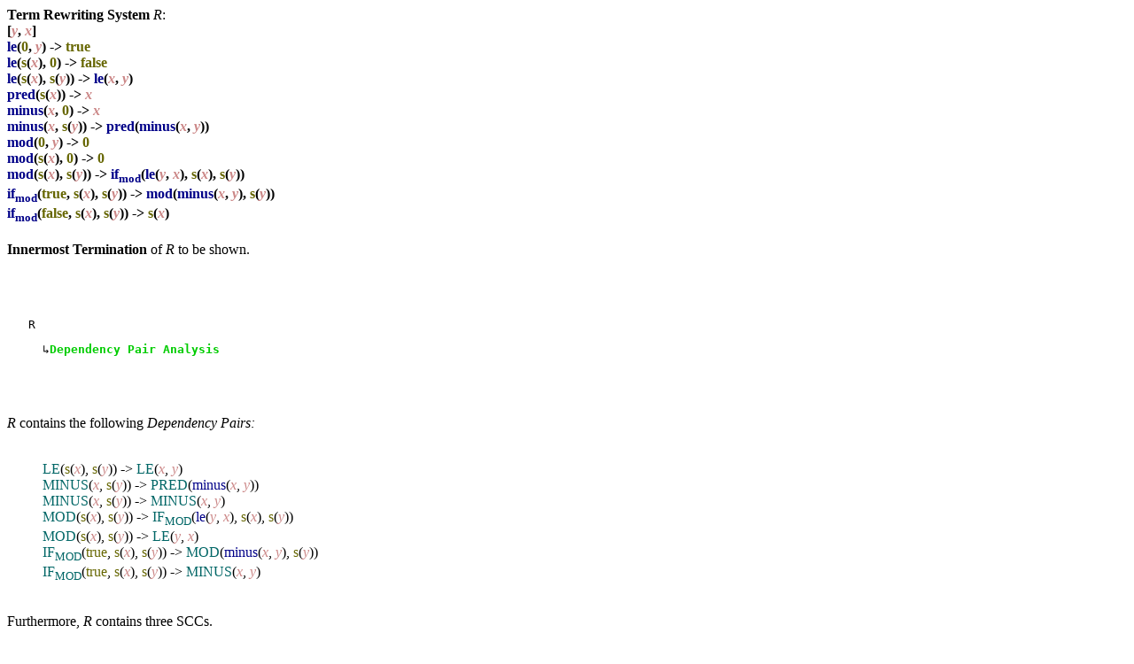

--- FILE ---
content_type: text/html; charset=UTF-8
request_url: https://aprove.informatik.rwth-aachen.de/eval/JAR06/JAR_INN/TRS/AG01/%233.5a.trs.Thm26:POLO_7172_DP:ONEnTWO.html.lzma
body_size: 1678
content:
<HTML><HEAD><TITLE>Termination Proof using AProVE</TITLE></HEAD><BODY><B>Term Rewriting System</B> <I>R</I>:
<BR><B>[<FONT COLOR=#CC8888><I>y</I></FONT>, <FONT COLOR=#CC8888><I>x</I></FONT>]<BR>
<FONT COLOR=#000088>le</FONT>(<FONT COLOR=#666600>0</FONT>, <FONT COLOR=#CC8888><I>y</I></FONT>) -&gt; <FONT COLOR=#666600>true</FONT><BR>
<FONT COLOR=#000088>le</FONT>(<FONT COLOR=#666600>s</FONT>(<FONT COLOR=#CC8888><I>x</I></FONT>), <FONT COLOR=#666600>0</FONT>) -&gt; <FONT COLOR=#666600>false</FONT><BR>
<FONT COLOR=#000088>le</FONT>(<FONT COLOR=#666600>s</FONT>(<FONT COLOR=#CC8888><I>x</I></FONT>), <FONT COLOR=#666600>s</FONT>(<FONT COLOR=#CC8888><I>y</I></FONT>)) -&gt; <FONT COLOR=#000088>le</FONT>(<FONT COLOR=#CC8888><I>x</I></FONT>, <FONT COLOR=#CC8888><I>y</I></FONT>)<BR>
<FONT COLOR=#000088>pred</FONT>(<FONT COLOR=#666600>s</FONT>(<FONT COLOR=#CC8888><I>x</I></FONT>)) -&gt; <FONT COLOR=#CC8888><I>x</I></FONT><BR>
<FONT COLOR=#000088>minus</FONT>(<FONT COLOR=#CC8888><I>x</I></FONT>, <FONT COLOR=#666600>0</FONT>) -&gt; <FONT COLOR=#CC8888><I>x</I></FONT><BR>
<FONT COLOR=#000088>minus</FONT>(<FONT COLOR=#CC8888><I>x</I></FONT>, <FONT COLOR=#666600>s</FONT>(<FONT COLOR=#CC8888><I>y</I></FONT>)) -&gt; <FONT COLOR=#000088>pred</FONT>(<FONT COLOR=#000088>minus</FONT>(<FONT COLOR=#CC8888><I>x</I></FONT>, <FONT COLOR=#CC8888><I>y</I></FONT>))<BR>
<FONT COLOR=#000088>mod</FONT>(<FONT COLOR=#666600>0</FONT>, <FONT COLOR=#CC8888><I>y</I></FONT>) -&gt; <FONT COLOR=#666600>0</FONT><BR>
<FONT COLOR=#000088>mod</FONT>(<FONT COLOR=#666600>s</FONT>(<FONT COLOR=#CC8888><I>x</I></FONT>), <FONT COLOR=#666600>0</FONT>) -&gt; <FONT COLOR=#666600>0</FONT><BR>
<FONT COLOR=#000088>mod</FONT>(<FONT COLOR=#666600>s</FONT>(<FONT COLOR=#CC8888><I>x</I></FONT>), <FONT COLOR=#666600>s</FONT>(<FONT COLOR=#CC8888><I>y</I></FONT>)) -&gt; <FONT COLOR=#000088>if<SUB><FONT SIZE="-1">mod</FONT></SUB></FONT>(<FONT COLOR=#000088>le</FONT>(<FONT COLOR=#CC8888><I>y</I></FONT>, <FONT COLOR=#CC8888><I>x</I></FONT>), <FONT COLOR=#666600>s</FONT>(<FONT COLOR=#CC8888><I>x</I></FONT>), <FONT COLOR=#666600>s</FONT>(<FONT COLOR=#CC8888><I>y</I></FONT>))<BR>
<FONT COLOR=#000088>if<SUB><FONT SIZE="-1">mod</FONT></SUB></FONT>(<FONT COLOR=#666600>true</FONT>, <FONT COLOR=#666600>s</FONT>(<FONT COLOR=#CC8888><I>x</I></FONT>), <FONT COLOR=#666600>s</FONT>(<FONT COLOR=#CC8888><I>y</I></FONT>)) -&gt; <FONT COLOR=#000088>mod</FONT>(<FONT COLOR=#000088>minus</FONT>(<FONT COLOR=#CC8888><I>x</I></FONT>, <FONT COLOR=#CC8888><I>y</I></FONT>), <FONT COLOR=#666600>s</FONT>(<FONT COLOR=#CC8888><I>y</I></FONT>))<BR>
<FONT COLOR=#000088>if<SUB><FONT SIZE="-1">mod</FONT></SUB></FONT>(<FONT COLOR=#666600>false</FONT>, <FONT COLOR=#666600>s</FONT>(<FONT COLOR=#CC8888><I>x</I></FONT>), <FONT COLOR=#666600>s</FONT>(<FONT COLOR=#CC8888><I>y</I></FONT>)) -&gt; <FONT COLOR=#666600>s</FONT>(<FONT COLOR=#CC8888><I>x</I></FONT>)<BR>
</B><BR><B>Innermost Termination</B> of <I>R</I> to be shown.
<BR><P><BR><BR><pre>   R</pre><pre>     &#8627<FONT COLOR=#00cc00><B><A NAME="/tmp/tmpbtVsGC/#3.5a.trs.R0DPs1"></A>Dependency Pair Analysis</B></font></pre><BR><BR><BR><I>R</I> contains the following <I>Dependency Pairs: 
</I><BR><BLOCKQUOTE><BR><FONT COLOR=#006666>LE</FONT>(<FONT COLOR=#666600>s</FONT>(<FONT COLOR=#CC8888><I>x</I></FONT>), <FONT COLOR=#666600>s</FONT>(<FONT COLOR=#CC8888><I>y</I></FONT>)) -&gt; <FONT COLOR=#006666>LE</FONT>(<FONT COLOR=#CC8888><I>x</I></FONT>, <FONT COLOR=#CC8888><I>y</I></FONT>)
<BR><FONT COLOR=#006666>MINUS</FONT>(<FONT COLOR=#CC8888><I>x</I></FONT>, <FONT COLOR=#666600>s</FONT>(<FONT COLOR=#CC8888><I>y</I></FONT>)) -&gt; <FONT COLOR=#006666>PRED</FONT>(<FONT COLOR=#000088>minus</FONT>(<FONT COLOR=#CC8888><I>x</I></FONT>, <FONT COLOR=#CC8888><I>y</I></FONT>))
<BR><FONT COLOR=#006666>MINUS</FONT>(<FONT COLOR=#CC8888><I>x</I></FONT>, <FONT COLOR=#666600>s</FONT>(<FONT COLOR=#CC8888><I>y</I></FONT>)) -&gt; <FONT COLOR=#006666>MINUS</FONT>(<FONT COLOR=#CC8888><I>x</I></FONT>, <FONT COLOR=#CC8888><I>y</I></FONT>)
<BR><FONT COLOR=#006666>MOD</FONT>(<FONT COLOR=#666600>s</FONT>(<FONT COLOR=#CC8888><I>x</I></FONT>), <FONT COLOR=#666600>s</FONT>(<FONT COLOR=#CC8888><I>y</I></FONT>)) -&gt; <FONT COLOR=#006666>IF<SUB><FONT SIZE="-1">MOD</FONT></SUB></FONT>(<FONT COLOR=#000088>le</FONT>(<FONT COLOR=#CC8888><I>y</I></FONT>, <FONT COLOR=#CC8888><I>x</I></FONT>), <FONT COLOR=#666600>s</FONT>(<FONT COLOR=#CC8888><I>x</I></FONT>), <FONT COLOR=#666600>s</FONT>(<FONT COLOR=#CC8888><I>y</I></FONT>))
<BR><FONT COLOR=#006666>MOD</FONT>(<FONT COLOR=#666600>s</FONT>(<FONT COLOR=#CC8888><I>x</I></FONT>), <FONT COLOR=#666600>s</FONT>(<FONT COLOR=#CC8888><I>y</I></FONT>)) -&gt; <FONT COLOR=#006666>LE</FONT>(<FONT COLOR=#CC8888><I>y</I></FONT>, <FONT COLOR=#CC8888><I>x</I></FONT>)
<BR><FONT COLOR=#006666>IF<SUB><FONT SIZE="-1">MOD</FONT></SUB></FONT>(<FONT COLOR=#666600>true</FONT>, <FONT COLOR=#666600>s</FONT>(<FONT COLOR=#CC8888><I>x</I></FONT>), <FONT COLOR=#666600>s</FONT>(<FONT COLOR=#CC8888><I>y</I></FONT>)) -&gt; <FONT COLOR=#006666>MOD</FONT>(<FONT COLOR=#000088>minus</FONT>(<FONT COLOR=#CC8888><I>x</I></FONT>, <FONT COLOR=#CC8888><I>y</I></FONT>), <FONT COLOR=#666600>s</FONT>(<FONT COLOR=#CC8888><I>y</I></FONT>))
<BR><FONT COLOR=#006666>IF<SUB><FONT SIZE="-1">MOD</FONT></SUB></FONT>(<FONT COLOR=#666600>true</FONT>, <FONT COLOR=#666600>s</FONT>(<FONT COLOR=#CC8888><I>x</I></FONT>), <FONT COLOR=#666600>s</FONT>(<FONT COLOR=#CC8888><I>y</I></FONT>)) -&gt; <FONT COLOR=#006666>MINUS</FONT>(<FONT COLOR=#CC8888><I>x</I></FONT>, <FONT COLOR=#CC8888><I>y</I></FONT>)</BLOCKQUOTE><BR>Furthermore, <I>R</I> contains three SCCs.
<BR><BR><BR><pre>   R</pre><pre>     &#8627<A HREF="#/tmp/tmpbtVsGC/#3.5a.trs.R0DPs1">DPs</A></pre><pre>       &#8594DP Problem 1</pre><pre>         &#8627<FONT COLOR=#00cc00><B><A NAME="/tmp/tmpbtVsGC/#3.5a.trs.R0DPs1DP Problem 1Polo0"></A>Polynomial Ordering</B></font></pre><pre>       &#8594DP Problem 2</pre><pre>         &#8627<A HREF="#/tmp/tmpbtVsGC/#3.5a.trs.R0DPs1DP Problem 2Polo0">Polo</A></pre><pre>       &#8594DP Problem 3</pre><pre>         &#8627<A HREF="#/tmp/tmpbtVsGC/#3.5a.trs.R0DPs1DP Problem 3Polo0">Polo</A></pre>
<BR><BR><B>Dependency Pair:</B><BR><p style="margin-left: 25pt"><B><FONT COLOR=#006666>LE</FONT>(<FONT COLOR=#666600>s</FONT>(<FONT COLOR=#CC8888><I>x</I></FONT>), <FONT COLOR=#666600>s</FONT>(<FONT COLOR=#CC8888><I>y</I></FONT>)) -&gt; <FONT COLOR=#006666>LE</FONT>(<FONT COLOR=#CC8888><I>x</I></FONT>, <FONT COLOR=#CC8888><I>y</I></FONT>)</B></p><BR><B>Rules:</B><BR><p style="margin-left: 25pt"><BLOCKQUOTE><BR><FONT COLOR=#000088>le</FONT>(<FONT COLOR=#666600>0</FONT>, <FONT COLOR=#CC8888><I>y</I></FONT>) -&gt; <FONT COLOR=#666600>true</FONT>
<BR><FONT COLOR=#000088>le</FONT>(<FONT COLOR=#666600>s</FONT>(<FONT COLOR=#CC8888><I>x</I></FONT>), <FONT COLOR=#666600>0</FONT>) -&gt; <FONT COLOR=#666600>false</FONT>
<BR><FONT COLOR=#000088>le</FONT>(<FONT COLOR=#666600>s</FONT>(<FONT COLOR=#CC8888><I>x</I></FONT>), <FONT COLOR=#666600>s</FONT>(<FONT COLOR=#CC8888><I>y</I></FONT>)) -&gt; <FONT COLOR=#000088>le</FONT>(<FONT COLOR=#CC8888><I>x</I></FONT>, <FONT COLOR=#CC8888><I>y</I></FONT>)
<BR><FONT COLOR=#000088>pred</FONT>(<FONT COLOR=#666600>s</FONT>(<FONT COLOR=#CC8888><I>x</I></FONT>)) -&gt; <FONT COLOR=#CC8888><I>x</I></FONT>
<BR><FONT COLOR=#000088>minus</FONT>(<FONT COLOR=#CC8888><I>x</I></FONT>, <FONT COLOR=#666600>0</FONT>) -&gt; <FONT COLOR=#CC8888><I>x</I></FONT>
<BR><FONT COLOR=#000088>minus</FONT>(<FONT COLOR=#CC8888><I>x</I></FONT>, <FONT COLOR=#666600>s</FONT>(<FONT COLOR=#CC8888><I>y</I></FONT>)) -&gt; <FONT COLOR=#000088>pred</FONT>(<FONT COLOR=#000088>minus</FONT>(<FONT COLOR=#CC8888><I>x</I></FONT>, <FONT COLOR=#CC8888><I>y</I></FONT>))
<BR><FONT COLOR=#000088>mod</FONT>(<FONT COLOR=#666600>0</FONT>, <FONT COLOR=#CC8888><I>y</I></FONT>) -&gt; <FONT COLOR=#666600>0</FONT>
<BR><FONT COLOR=#000088>mod</FONT>(<FONT COLOR=#666600>s</FONT>(<FONT COLOR=#CC8888><I>x</I></FONT>), <FONT COLOR=#666600>0</FONT>) -&gt; <FONT COLOR=#666600>0</FONT>
<BR><FONT COLOR=#000088>mod</FONT>(<FONT COLOR=#666600>s</FONT>(<FONT COLOR=#CC8888><I>x</I></FONT>), <FONT COLOR=#666600>s</FONT>(<FONT COLOR=#CC8888><I>y</I></FONT>)) -&gt; <FONT COLOR=#000088>if<SUB><FONT SIZE="-1">mod</FONT></SUB></FONT>(<FONT COLOR=#000088>le</FONT>(<FONT COLOR=#CC8888><I>y</I></FONT>, <FONT COLOR=#CC8888><I>x</I></FONT>), <FONT COLOR=#666600>s</FONT>(<FONT COLOR=#CC8888><I>x</I></FONT>), <FONT COLOR=#666600>s</FONT>(<FONT COLOR=#CC8888><I>y</I></FONT>))
<BR><FONT COLOR=#000088>if<SUB><FONT SIZE="-1">mod</FONT></SUB></FONT>(<FONT COLOR=#666600>true</FONT>, <FONT COLOR=#666600>s</FONT>(<FONT COLOR=#CC8888><I>x</I></FONT>), <FONT COLOR=#666600>s</FONT>(<FONT COLOR=#CC8888><I>y</I></FONT>)) -&gt; <FONT COLOR=#000088>mod</FONT>(<FONT COLOR=#000088>minus</FONT>(<FONT COLOR=#CC8888><I>x</I></FONT>, <FONT COLOR=#CC8888><I>y</I></FONT>), <FONT COLOR=#666600>s</FONT>(<FONT COLOR=#CC8888><I>y</I></FONT>))
<BR><FONT COLOR=#000088>if<SUB><FONT SIZE="-1">mod</FONT></SUB></FONT>(<FONT COLOR=#666600>false</FONT>, <FONT COLOR=#666600>s</FONT>(<FONT COLOR=#CC8888><I>x</I></FONT>), <FONT COLOR=#666600>s</FONT>(<FONT COLOR=#CC8888><I>y</I></FONT>)) -&gt; <FONT COLOR=#666600>s</FONT>(<FONT COLOR=#CC8888><I>x</I></FONT>)</BLOCKQUOTE></p><BR><B>Strategy:</B><BR><p style="margin-left: 25pt">innermost</p><BR><BR><BR>The following dependency pair can be strictly oriented:
<BR><BLOCKQUOTE><BR><FONT COLOR=#006666>LE</FONT>(<FONT COLOR=#666600>s</FONT>(<FONT COLOR=#CC8888><I>x</I></FONT>), <FONT COLOR=#666600>s</FONT>(<FONT COLOR=#CC8888><I>y</I></FONT>)) -&gt; <FONT COLOR=#006666>LE</FONT>(<FONT COLOR=#CC8888><I>x</I></FONT>, <FONT COLOR=#CC8888><I>y</I></FONT>)</BLOCKQUOTE><BR><BR>There are no usable rules for innermost w.r.t. to the implicit AFS that need to be oriented.
<BR><BR>Used ordering: Polynomial ordering with Polynomial interpretation:
<blockquote><table border=0>
<tr><td><sub>&nbsp;</sub><sup>&nbsp;</sup>POL(<b>LE(x<sub>1</sub>, x<sub>2</sub>)</b>)</td><td>= &nbsp;x<sub>1</sub><sub>&nbsp;</sub><sup>&nbsp;</sup></td></tr>
<tr><td><sub>&nbsp;</sub><sup>&nbsp;</sup>POL(<b>s(x<sub>1</sub>)</b>)</td><td>= &nbsp;1 + x<sub>1</sub><sub>&nbsp;</sub><sup>&nbsp;</sup></td></tr>
</table></blockquote><BR> resulting in one new DP problem.
<BR><BR><BR><BR><pre>   R</pre><pre>     &#8627<A HREF="#/tmp/tmpbtVsGC/#3.5a.trs.R0DPs1">DPs</A></pre><pre>       &#8594DP Problem 1</pre><pre>         &#8627<A HREF="#/tmp/tmpbtVsGC/#3.5a.trs.R0DPs1DP Problem 1Polo0">Polo</A></pre><pre>           &#8594DP Problem 4</pre><pre>             &#8627<FONT COLOR=#00cc00><B><A NAME="/tmp/tmpbtVsGC/#3.5a.trs.R0DPs1DP Problem 1Polo0DP Problem 1DGraph0"></A>Dependency Graph</B></font></pre>
<pre>       &#8594DP Problem 2</pre><pre>         &#8627<A HREF="#/tmp/tmpbtVsGC/#3.5a.trs.R0DPs1DP Problem 2Polo0">Polo</A></pre><pre>       &#8594DP Problem 3</pre><pre>         &#8627<A HREF="#/tmp/tmpbtVsGC/#3.5a.trs.R0DPs1DP Problem 3Polo0">Polo</A></pre>
<BR><BR><B>Dependency Pair:</B><BR><p style="margin-left: 25pt"></p><BR><B>Rules:</B><BR><p style="margin-left: 25pt"><BLOCKQUOTE><BR><FONT COLOR=#000088>le</FONT>(<FONT COLOR=#666600>0</FONT>, <FONT COLOR=#CC8888><I>y</I></FONT>) -&gt; <FONT COLOR=#666600>true</FONT>
<BR><FONT COLOR=#000088>le</FONT>(<FONT COLOR=#666600>s</FONT>(<FONT COLOR=#CC8888><I>x</I></FONT>), <FONT COLOR=#666600>0</FONT>) -&gt; <FONT COLOR=#666600>false</FONT>
<BR><FONT COLOR=#000088>le</FONT>(<FONT COLOR=#666600>s</FONT>(<FONT COLOR=#CC8888><I>x</I></FONT>), <FONT COLOR=#666600>s</FONT>(<FONT COLOR=#CC8888><I>y</I></FONT>)) -&gt; <FONT COLOR=#000088>le</FONT>(<FONT COLOR=#CC8888><I>x</I></FONT>, <FONT COLOR=#CC8888><I>y</I></FONT>)
<BR><FONT COLOR=#000088>pred</FONT>(<FONT COLOR=#666600>s</FONT>(<FONT COLOR=#CC8888><I>x</I></FONT>)) -&gt; <FONT COLOR=#CC8888><I>x</I></FONT>
<BR><FONT COLOR=#000088>minus</FONT>(<FONT COLOR=#CC8888><I>x</I></FONT>, <FONT COLOR=#666600>0</FONT>) -&gt; <FONT COLOR=#CC8888><I>x</I></FONT>
<BR><FONT COLOR=#000088>minus</FONT>(<FONT COLOR=#CC8888><I>x</I></FONT>, <FONT COLOR=#666600>s</FONT>(<FONT COLOR=#CC8888><I>y</I></FONT>)) -&gt; <FONT COLOR=#000088>pred</FONT>(<FONT COLOR=#000088>minus</FONT>(<FONT COLOR=#CC8888><I>x</I></FONT>, <FONT COLOR=#CC8888><I>y</I></FONT>))
<BR><FONT COLOR=#000088>mod</FONT>(<FONT COLOR=#666600>0</FONT>, <FONT COLOR=#CC8888><I>y</I></FONT>) -&gt; <FONT COLOR=#666600>0</FONT>
<BR><FONT COLOR=#000088>mod</FONT>(<FONT COLOR=#666600>s</FONT>(<FONT COLOR=#CC8888><I>x</I></FONT>), <FONT COLOR=#666600>0</FONT>) -&gt; <FONT COLOR=#666600>0</FONT>
<BR><FONT COLOR=#000088>mod</FONT>(<FONT COLOR=#666600>s</FONT>(<FONT COLOR=#CC8888><I>x</I></FONT>), <FONT COLOR=#666600>s</FONT>(<FONT COLOR=#CC8888><I>y</I></FONT>)) -&gt; <FONT COLOR=#000088>if<SUB><FONT SIZE="-1">mod</FONT></SUB></FONT>(<FONT COLOR=#000088>le</FONT>(<FONT COLOR=#CC8888><I>y</I></FONT>, <FONT COLOR=#CC8888><I>x</I></FONT>), <FONT COLOR=#666600>s</FONT>(<FONT COLOR=#CC8888><I>x</I></FONT>), <FONT COLOR=#666600>s</FONT>(<FONT COLOR=#CC8888><I>y</I></FONT>))
<BR><FONT COLOR=#000088>if<SUB><FONT SIZE="-1">mod</FONT></SUB></FONT>(<FONT COLOR=#666600>true</FONT>, <FONT COLOR=#666600>s</FONT>(<FONT COLOR=#CC8888><I>x</I></FONT>), <FONT COLOR=#666600>s</FONT>(<FONT COLOR=#CC8888><I>y</I></FONT>)) -&gt; <FONT COLOR=#000088>mod</FONT>(<FONT COLOR=#000088>minus</FONT>(<FONT COLOR=#CC8888><I>x</I></FONT>, <FONT COLOR=#CC8888><I>y</I></FONT>), <FONT COLOR=#666600>s</FONT>(<FONT COLOR=#CC8888><I>y</I></FONT>))
<BR><FONT COLOR=#000088>if<SUB><FONT SIZE="-1">mod</FONT></SUB></FONT>(<FONT COLOR=#666600>false</FONT>, <FONT COLOR=#666600>s</FONT>(<FONT COLOR=#CC8888><I>x</I></FONT>), <FONT COLOR=#666600>s</FONT>(<FONT COLOR=#CC8888><I>y</I></FONT>)) -&gt; <FONT COLOR=#666600>s</FONT>(<FONT COLOR=#CC8888><I>x</I></FONT>)</BLOCKQUOTE></p><BR><B>Strategy:</B><BR><p style="margin-left: 25pt">innermost</p><BR><BR><BR>Using the Dependency Graph resulted in no new DP problems.<BR><BR><BR><pre>   R</pre><pre>     &#8627<A HREF="#/tmp/tmpbtVsGC/#3.5a.trs.R0DPs1">DPs</A></pre><pre>       &#8594DP Problem 1</pre><pre>         &#8627<A HREF="#/tmp/tmpbtVsGC/#3.5a.trs.R0DPs1DP Problem 1Polo0">Polo</A></pre><pre>       &#8594DP Problem 2</pre><pre>         &#8627<FONT COLOR=#00cc00><B><A NAME="/tmp/tmpbtVsGC/#3.5a.trs.R0DPs1DP Problem 2Polo0"></A>Polynomial Ordering</B></font></pre><pre>       &#8594DP Problem 3</pre><pre>         &#8627<A HREF="#/tmp/tmpbtVsGC/#3.5a.trs.R0DPs1DP Problem 3Polo0">Polo</A></pre>
<BR><BR><B>Dependency Pair:</B><BR><p style="margin-left: 25pt"><B><FONT COLOR=#006666>MINUS</FONT>(<FONT COLOR=#CC8888><I>x</I></FONT>, <FONT COLOR=#666600>s</FONT>(<FONT COLOR=#CC8888><I>y</I></FONT>)) -&gt; <FONT COLOR=#006666>MINUS</FONT>(<FONT COLOR=#CC8888><I>x</I></FONT>, <FONT COLOR=#CC8888><I>y</I></FONT>)</B></p><BR><B>Rules:</B><BR><p style="margin-left: 25pt"><BLOCKQUOTE><BR><FONT COLOR=#000088>le</FONT>(<FONT COLOR=#666600>0</FONT>, <FONT COLOR=#CC8888><I>y</I></FONT>) -&gt; <FONT COLOR=#666600>true</FONT>
<BR><FONT COLOR=#000088>le</FONT>(<FONT COLOR=#666600>s</FONT>(<FONT COLOR=#CC8888><I>x</I></FONT>), <FONT COLOR=#666600>0</FONT>) -&gt; <FONT COLOR=#666600>false</FONT>
<BR><FONT COLOR=#000088>le</FONT>(<FONT COLOR=#666600>s</FONT>(<FONT COLOR=#CC8888><I>x</I></FONT>), <FONT COLOR=#666600>s</FONT>(<FONT COLOR=#CC8888><I>y</I></FONT>)) -&gt; <FONT COLOR=#000088>le</FONT>(<FONT COLOR=#CC8888><I>x</I></FONT>, <FONT COLOR=#CC8888><I>y</I></FONT>)
<BR><FONT COLOR=#000088>pred</FONT>(<FONT COLOR=#666600>s</FONT>(<FONT COLOR=#CC8888><I>x</I></FONT>)) -&gt; <FONT COLOR=#CC8888><I>x</I></FONT>
<BR><FONT COLOR=#000088>minus</FONT>(<FONT COLOR=#CC8888><I>x</I></FONT>, <FONT COLOR=#666600>0</FONT>) -&gt; <FONT COLOR=#CC8888><I>x</I></FONT>
<BR><FONT COLOR=#000088>minus</FONT>(<FONT COLOR=#CC8888><I>x</I></FONT>, <FONT COLOR=#666600>s</FONT>(<FONT COLOR=#CC8888><I>y</I></FONT>)) -&gt; <FONT COLOR=#000088>pred</FONT>(<FONT COLOR=#000088>minus</FONT>(<FONT COLOR=#CC8888><I>x</I></FONT>, <FONT COLOR=#CC8888><I>y</I></FONT>))
<BR><FONT COLOR=#000088>mod</FONT>(<FONT COLOR=#666600>0</FONT>, <FONT COLOR=#CC8888><I>y</I></FONT>) -&gt; <FONT COLOR=#666600>0</FONT>
<BR><FONT COLOR=#000088>mod</FONT>(<FONT COLOR=#666600>s</FONT>(<FONT COLOR=#CC8888><I>x</I></FONT>), <FONT COLOR=#666600>0</FONT>) -&gt; <FONT COLOR=#666600>0</FONT>
<BR><FONT COLOR=#000088>mod</FONT>(<FONT COLOR=#666600>s</FONT>(<FONT COLOR=#CC8888><I>x</I></FONT>), <FONT COLOR=#666600>s</FONT>(<FONT COLOR=#CC8888><I>y</I></FONT>)) -&gt; <FONT COLOR=#000088>if<SUB><FONT SIZE="-1">mod</FONT></SUB></FONT>(<FONT COLOR=#000088>le</FONT>(<FONT COLOR=#CC8888><I>y</I></FONT>, <FONT COLOR=#CC8888><I>x</I></FONT>), <FONT COLOR=#666600>s</FONT>(<FONT COLOR=#CC8888><I>x</I></FONT>), <FONT COLOR=#666600>s</FONT>(<FONT COLOR=#CC8888><I>y</I></FONT>))
<BR><FONT COLOR=#000088>if<SUB><FONT SIZE="-1">mod</FONT></SUB></FONT>(<FONT COLOR=#666600>true</FONT>, <FONT COLOR=#666600>s</FONT>(<FONT COLOR=#CC8888><I>x</I></FONT>), <FONT COLOR=#666600>s</FONT>(<FONT COLOR=#CC8888><I>y</I></FONT>)) -&gt; <FONT COLOR=#000088>mod</FONT>(<FONT COLOR=#000088>minus</FONT>(<FONT COLOR=#CC8888><I>x</I></FONT>, <FONT COLOR=#CC8888><I>y</I></FONT>), <FONT COLOR=#666600>s</FONT>(<FONT COLOR=#CC8888><I>y</I></FONT>))
<BR><FONT COLOR=#000088>if<SUB><FONT SIZE="-1">mod</FONT></SUB></FONT>(<FONT COLOR=#666600>false</FONT>, <FONT COLOR=#666600>s</FONT>(<FONT COLOR=#CC8888><I>x</I></FONT>), <FONT COLOR=#666600>s</FONT>(<FONT COLOR=#CC8888><I>y</I></FONT>)) -&gt; <FONT COLOR=#666600>s</FONT>(<FONT COLOR=#CC8888><I>x</I></FONT>)</BLOCKQUOTE></p><BR><B>Strategy:</B><BR><p style="margin-left: 25pt">innermost</p><BR><BR><BR>The following dependency pair can be strictly oriented:
<BR><BLOCKQUOTE><BR><FONT COLOR=#006666>MINUS</FONT>(<FONT COLOR=#CC8888><I>x</I></FONT>, <FONT COLOR=#666600>s</FONT>(<FONT COLOR=#CC8888><I>y</I></FONT>)) -&gt; <FONT COLOR=#006666>MINUS</FONT>(<FONT COLOR=#CC8888><I>x</I></FONT>, <FONT COLOR=#CC8888><I>y</I></FONT>)</BLOCKQUOTE><BR><BR>There are no usable rules for innermost w.r.t. to the implicit AFS that need to be oriented.
<BR><BR>Used ordering: Polynomial ordering with Polynomial interpretation:
<blockquote><table border=0>
<tr><td><sub>&nbsp;</sub><sup>&nbsp;</sup>POL(<b>MINUS(x<sub>1</sub>, x<sub>2</sub>)</b>)</td><td>= &nbsp;x<sub>2</sub><sub>&nbsp;</sub><sup>&nbsp;</sup></td></tr>
<tr><td><sub>&nbsp;</sub><sup>&nbsp;</sup>POL(<b>s(x<sub>1</sub>)</b>)</td><td>= &nbsp;1 + x<sub>1</sub><sub>&nbsp;</sub><sup>&nbsp;</sup></td></tr>
</table></blockquote><BR> resulting in one new DP problem.
<BR><BR><BR><BR><pre>   R</pre><pre>     &#8627<A HREF="#/tmp/tmpbtVsGC/#3.5a.trs.R0DPs1">DPs</A></pre><pre>       &#8594DP Problem 1</pre><pre>         &#8627<A HREF="#/tmp/tmpbtVsGC/#3.5a.trs.R0DPs1DP Problem 1Polo0">Polo</A></pre><pre>       &#8594DP Problem 2</pre><pre>         &#8627<A HREF="#/tmp/tmpbtVsGC/#3.5a.trs.R0DPs1DP Problem 2Polo0">Polo</A></pre><pre>           &#8594DP Problem 5</pre><pre>             &#8627<FONT COLOR=#00cc00><B><A NAME="/tmp/tmpbtVsGC/#3.5a.trs.R0DPs1DP Problem 2Polo0DP Problem 1DGraph0"></A>Dependency Graph</B></font></pre>
<pre>       &#8594DP Problem 3</pre><pre>         &#8627<A HREF="#/tmp/tmpbtVsGC/#3.5a.trs.R0DPs1DP Problem 3Polo0">Polo</A></pre>
<BR><BR><B>Dependency Pair:</B><BR><p style="margin-left: 25pt"></p><BR><B>Rules:</B><BR><p style="margin-left: 25pt"><BLOCKQUOTE><BR><FONT COLOR=#000088>le</FONT>(<FONT COLOR=#666600>0</FONT>, <FONT COLOR=#CC8888><I>y</I></FONT>) -&gt; <FONT COLOR=#666600>true</FONT>
<BR><FONT COLOR=#000088>le</FONT>(<FONT COLOR=#666600>s</FONT>(<FONT COLOR=#CC8888><I>x</I></FONT>), <FONT COLOR=#666600>0</FONT>) -&gt; <FONT COLOR=#666600>false</FONT>
<BR><FONT COLOR=#000088>le</FONT>(<FONT COLOR=#666600>s</FONT>(<FONT COLOR=#CC8888><I>x</I></FONT>), <FONT COLOR=#666600>s</FONT>(<FONT COLOR=#CC8888><I>y</I></FONT>)) -&gt; <FONT COLOR=#000088>le</FONT>(<FONT COLOR=#CC8888><I>x</I></FONT>, <FONT COLOR=#CC8888><I>y</I></FONT>)
<BR><FONT COLOR=#000088>pred</FONT>(<FONT COLOR=#666600>s</FONT>(<FONT COLOR=#CC8888><I>x</I></FONT>)) -&gt; <FONT COLOR=#CC8888><I>x</I></FONT>
<BR><FONT COLOR=#000088>minus</FONT>(<FONT COLOR=#CC8888><I>x</I></FONT>, <FONT COLOR=#666600>0</FONT>) -&gt; <FONT COLOR=#CC8888><I>x</I></FONT>
<BR><FONT COLOR=#000088>minus</FONT>(<FONT COLOR=#CC8888><I>x</I></FONT>, <FONT COLOR=#666600>s</FONT>(<FONT COLOR=#CC8888><I>y</I></FONT>)) -&gt; <FONT COLOR=#000088>pred</FONT>(<FONT COLOR=#000088>minus</FONT>(<FONT COLOR=#CC8888><I>x</I></FONT>, <FONT COLOR=#CC8888><I>y</I></FONT>))
<BR><FONT COLOR=#000088>mod</FONT>(<FONT COLOR=#666600>0</FONT>, <FONT COLOR=#CC8888><I>y</I></FONT>) -&gt; <FONT COLOR=#666600>0</FONT>
<BR><FONT COLOR=#000088>mod</FONT>(<FONT COLOR=#666600>s</FONT>(<FONT COLOR=#CC8888><I>x</I></FONT>), <FONT COLOR=#666600>0</FONT>) -&gt; <FONT COLOR=#666600>0</FONT>
<BR><FONT COLOR=#000088>mod</FONT>(<FONT COLOR=#666600>s</FONT>(<FONT COLOR=#CC8888><I>x</I></FONT>), <FONT COLOR=#666600>s</FONT>(<FONT COLOR=#CC8888><I>y</I></FONT>)) -&gt; <FONT COLOR=#000088>if<SUB><FONT SIZE="-1">mod</FONT></SUB></FONT>(<FONT COLOR=#000088>le</FONT>(<FONT COLOR=#CC8888><I>y</I></FONT>, <FONT COLOR=#CC8888><I>x</I></FONT>), <FONT COLOR=#666600>s</FONT>(<FONT COLOR=#CC8888><I>x</I></FONT>), <FONT COLOR=#666600>s</FONT>(<FONT COLOR=#CC8888><I>y</I></FONT>))
<BR><FONT COLOR=#000088>if<SUB><FONT SIZE="-1">mod</FONT></SUB></FONT>(<FONT COLOR=#666600>true</FONT>, <FONT COLOR=#666600>s</FONT>(<FONT COLOR=#CC8888><I>x</I></FONT>), <FONT COLOR=#666600>s</FONT>(<FONT COLOR=#CC8888><I>y</I></FONT>)) -&gt; <FONT COLOR=#000088>mod</FONT>(<FONT COLOR=#000088>minus</FONT>(<FONT COLOR=#CC8888><I>x</I></FONT>, <FONT COLOR=#CC8888><I>y</I></FONT>), <FONT COLOR=#666600>s</FONT>(<FONT COLOR=#CC8888><I>y</I></FONT>))
<BR><FONT COLOR=#000088>if<SUB><FONT SIZE="-1">mod</FONT></SUB></FONT>(<FONT COLOR=#666600>false</FONT>, <FONT COLOR=#666600>s</FONT>(<FONT COLOR=#CC8888><I>x</I></FONT>), <FONT COLOR=#666600>s</FONT>(<FONT COLOR=#CC8888><I>y</I></FONT>)) -&gt; <FONT COLOR=#666600>s</FONT>(<FONT COLOR=#CC8888><I>x</I></FONT>)</BLOCKQUOTE></p><BR><B>Strategy:</B><BR><p style="margin-left: 25pt">innermost</p><BR><BR><BR>Using the Dependency Graph resulted in no new DP problems.<BR><BR><BR><pre>   R</pre><pre>     &#8627<A HREF="#/tmp/tmpbtVsGC/#3.5a.trs.R0DPs1">DPs</A></pre><pre>       &#8594DP Problem 1</pre><pre>         &#8627<A HREF="#/tmp/tmpbtVsGC/#3.5a.trs.R0DPs1DP Problem 1Polo0">Polo</A></pre><pre>       &#8594DP Problem 2</pre><pre>         &#8627<A HREF="#/tmp/tmpbtVsGC/#3.5a.trs.R0DPs1DP Problem 2Polo0">Polo</A></pre><pre>       &#8594DP Problem 3</pre><pre>         &#8627<FONT COLOR=#00cc00><B><A NAME="/tmp/tmpbtVsGC/#3.5a.trs.R0DPs1DP Problem 3Polo0"></A>Polynomial Ordering</B></font></pre>
<BR><BR><B>Dependency Pairs:</B><BR><p style="margin-left: 25pt"><B><FONT COLOR=#006666>IF<SUB><FONT SIZE="-1">MOD</FONT></SUB></FONT>(<FONT COLOR=#666600>true</FONT>, <FONT COLOR=#666600>s</FONT>(<FONT COLOR=#CC8888><I>x</I></FONT>), <FONT COLOR=#666600>s</FONT>(<FONT COLOR=#CC8888><I>y</I></FONT>)) -&gt; <FONT COLOR=#006666>MOD</FONT>(<FONT COLOR=#000088>minus</FONT>(<FONT COLOR=#CC8888><I>x</I></FONT>, <FONT COLOR=#CC8888><I>y</I></FONT>), <FONT COLOR=#666600>s</FONT>(<FONT COLOR=#CC8888><I>y</I></FONT>))</B><BR><B><FONT COLOR=#006666>MOD</FONT>(<FONT COLOR=#666600>s</FONT>(<FONT COLOR=#CC8888><I>x</I></FONT>), <FONT COLOR=#666600>s</FONT>(<FONT COLOR=#CC8888><I>y</I></FONT>)) -&gt; <FONT COLOR=#006666>IF<SUB><FONT SIZE="-1">MOD</FONT></SUB></FONT>(<FONT COLOR=#000088>le</FONT>(<FONT COLOR=#CC8888><I>y</I></FONT>, <FONT COLOR=#CC8888><I>x</I></FONT>), <FONT COLOR=#666600>s</FONT>(<FONT COLOR=#CC8888><I>x</I></FONT>), <FONT COLOR=#666600>s</FONT>(<FONT COLOR=#CC8888><I>y</I></FONT>))</B></p><BR><B>Rules:</B><BR><p style="margin-left: 25pt"><BLOCKQUOTE><BR><FONT COLOR=#000088>le</FONT>(<FONT COLOR=#666600>0</FONT>, <FONT COLOR=#CC8888><I>y</I></FONT>) -&gt; <FONT COLOR=#666600>true</FONT>
<BR><FONT COLOR=#000088>le</FONT>(<FONT COLOR=#666600>s</FONT>(<FONT COLOR=#CC8888><I>x</I></FONT>), <FONT COLOR=#666600>0</FONT>) -&gt; <FONT COLOR=#666600>false</FONT>
<BR><FONT COLOR=#000088>le</FONT>(<FONT COLOR=#666600>s</FONT>(<FONT COLOR=#CC8888><I>x</I></FONT>), <FONT COLOR=#666600>s</FONT>(<FONT COLOR=#CC8888><I>y</I></FONT>)) -&gt; <FONT COLOR=#000088>le</FONT>(<FONT COLOR=#CC8888><I>x</I></FONT>, <FONT COLOR=#CC8888><I>y</I></FONT>)
<BR><FONT COLOR=#000088>pred</FONT>(<FONT COLOR=#666600>s</FONT>(<FONT COLOR=#CC8888><I>x</I></FONT>)) -&gt; <FONT COLOR=#CC8888><I>x</I></FONT>
<BR><FONT COLOR=#000088>minus</FONT>(<FONT COLOR=#CC8888><I>x</I></FONT>, <FONT COLOR=#666600>0</FONT>) -&gt; <FONT COLOR=#CC8888><I>x</I></FONT>
<BR><FONT COLOR=#000088>minus</FONT>(<FONT COLOR=#CC8888><I>x</I></FONT>, <FONT COLOR=#666600>s</FONT>(<FONT COLOR=#CC8888><I>y</I></FONT>)) -&gt; <FONT COLOR=#000088>pred</FONT>(<FONT COLOR=#000088>minus</FONT>(<FONT COLOR=#CC8888><I>x</I></FONT>, <FONT COLOR=#CC8888><I>y</I></FONT>))
<BR><FONT COLOR=#000088>mod</FONT>(<FONT COLOR=#666600>0</FONT>, <FONT COLOR=#CC8888><I>y</I></FONT>) -&gt; <FONT COLOR=#666600>0</FONT>
<BR><FONT COLOR=#000088>mod</FONT>(<FONT COLOR=#666600>s</FONT>(<FONT COLOR=#CC8888><I>x</I></FONT>), <FONT COLOR=#666600>0</FONT>) -&gt; <FONT COLOR=#666600>0</FONT>
<BR><FONT COLOR=#000088>mod</FONT>(<FONT COLOR=#666600>s</FONT>(<FONT COLOR=#CC8888><I>x</I></FONT>), <FONT COLOR=#666600>s</FONT>(<FONT COLOR=#CC8888><I>y</I></FONT>)) -&gt; <FONT COLOR=#000088>if<SUB><FONT SIZE="-1">mod</FONT></SUB></FONT>(<FONT COLOR=#000088>le</FONT>(<FONT COLOR=#CC8888><I>y</I></FONT>, <FONT COLOR=#CC8888><I>x</I></FONT>), <FONT COLOR=#666600>s</FONT>(<FONT COLOR=#CC8888><I>x</I></FONT>), <FONT COLOR=#666600>s</FONT>(<FONT COLOR=#CC8888><I>y</I></FONT>))
<BR><FONT COLOR=#000088>if<SUB><FONT SIZE="-1">mod</FONT></SUB></FONT>(<FONT COLOR=#666600>true</FONT>, <FONT COLOR=#666600>s</FONT>(<FONT COLOR=#CC8888><I>x</I></FONT>), <FONT COLOR=#666600>s</FONT>(<FONT COLOR=#CC8888><I>y</I></FONT>)) -&gt; <FONT COLOR=#000088>mod</FONT>(<FONT COLOR=#000088>minus</FONT>(<FONT COLOR=#CC8888><I>x</I></FONT>, <FONT COLOR=#CC8888><I>y</I></FONT>), <FONT COLOR=#666600>s</FONT>(<FONT COLOR=#CC8888><I>y</I></FONT>))
<BR><FONT COLOR=#000088>if<SUB><FONT SIZE="-1">mod</FONT></SUB></FONT>(<FONT COLOR=#666600>false</FONT>, <FONT COLOR=#666600>s</FONT>(<FONT COLOR=#CC8888><I>x</I></FONT>), <FONT COLOR=#666600>s</FONT>(<FONT COLOR=#CC8888><I>y</I></FONT>)) -&gt; <FONT COLOR=#666600>s</FONT>(<FONT COLOR=#CC8888><I>x</I></FONT>)</BLOCKQUOTE></p><BR><B>Strategy:</B><BR><p style="margin-left: 25pt">innermost</p><BR><BR><BR>The following dependency pair can be strictly oriented:
<BR><BLOCKQUOTE><BR><FONT COLOR=#006666>IF<SUB><FONT SIZE="-1">MOD</FONT></SUB></FONT>(<FONT COLOR=#666600>true</FONT>, <FONT COLOR=#666600>s</FONT>(<FONT COLOR=#CC8888><I>x</I></FONT>), <FONT COLOR=#666600>s</FONT>(<FONT COLOR=#CC8888><I>y</I></FONT>)) -&gt; <FONT COLOR=#006666>MOD</FONT>(<FONT COLOR=#000088>minus</FONT>(<FONT COLOR=#CC8888><I>x</I></FONT>, <FONT COLOR=#CC8888><I>y</I></FONT>), <FONT COLOR=#666600>s</FONT>(<FONT COLOR=#CC8888><I>y</I></FONT>))</BLOCKQUOTE><BR><BR>Additionally, the following usable rules for innermost w.r.t. to the implicit AFS can be oriented: 
<BLOCKQUOTE><BR><FONT COLOR=#000088>minus</FONT>(<FONT COLOR=#CC8888><I>x</I></FONT>, <FONT COLOR=#666600>0</FONT>) -&gt; <FONT COLOR=#CC8888><I>x</I></FONT>
<BR><FONT COLOR=#000088>minus</FONT>(<FONT COLOR=#CC8888><I>x</I></FONT>, <FONT COLOR=#666600>s</FONT>(<FONT COLOR=#CC8888><I>y</I></FONT>)) -&gt; <FONT COLOR=#000088>pred</FONT>(<FONT COLOR=#000088>minus</FONT>(<FONT COLOR=#CC8888><I>x</I></FONT>, <FONT COLOR=#CC8888><I>y</I></FONT>))
<BR><FONT COLOR=#000088>pred</FONT>(<FONT COLOR=#666600>s</FONT>(<FONT COLOR=#CC8888><I>x</I></FONT>)) -&gt; <FONT COLOR=#CC8888><I>x</I></FONT></BLOCKQUOTE><BR><BR>Used ordering: Polynomial ordering with Polynomial interpretation:
<blockquote><table border=0>
<tr><td><sub>&nbsp;</sub><sup>&nbsp;</sup>POL(<b>0</b>)</td><td>= &nbsp;0<sub>&nbsp;</sub><sup>&nbsp;</sup></td></tr>
<tr><td><sub>&nbsp;</sub><sup>&nbsp;</sup>POL(<b>false</b>)</td><td>= &nbsp;0<sub>&nbsp;</sub><sup>&nbsp;</sup></td></tr>
<tr><td><sub>&nbsp;</sub><sup>&nbsp;</sup>POL(<b>MOD(x<sub>1</sub>, x<sub>2</sub>)</b>)</td><td>= &nbsp;x<sub>1</sub><sub>&nbsp;</sub><sup>&nbsp;</sup></td></tr>
<tr><td><sub>&nbsp;</sub><sup>&nbsp;</sup>POL(<b>pred(x<sub>1</sub>)</b>)</td><td>= &nbsp;x<sub>1</sub><sub>&nbsp;</sub><sup>&nbsp;</sup></td></tr>
<tr><td><sub>&nbsp;</sub><sup>&nbsp;</sup>POL(<b>minus(x<sub>1</sub>, x<sub>2</sub>)</b>)</td><td>= &nbsp;x<sub>1</sub><sub>&nbsp;</sub><sup>&nbsp;</sup></td></tr>
<tr><td><sub>&nbsp;</sub><sup>&nbsp;</sup>POL(<b>true</b>)</td><td>= &nbsp;0<sub>&nbsp;</sub><sup>&nbsp;</sup></td></tr>
<tr><td><sub>&nbsp;</sub><sup>&nbsp;</sup>POL(<b>s(x<sub>1</sub>)</b>)</td><td>= &nbsp;1 + x<sub>1</sub><sub>&nbsp;</sub><sup>&nbsp;</sup></td></tr>
<tr><td><sub>&nbsp;</sub><sup>&nbsp;</sup>POL(<b>IF_MOD(x<sub>1</sub>, x<sub>2</sub>, x<sub>3</sub>)</b>)</td><td>= &nbsp;x<sub>2</sub><sub>&nbsp;</sub><sup>&nbsp;</sup></td></tr>
<tr><td><sub>&nbsp;</sub><sup>&nbsp;</sup>POL(<b>le(x<sub>1</sub>, x<sub>2</sub>)</b>)</td><td>= &nbsp;0<sub>&nbsp;</sub><sup>&nbsp;</sup></td></tr>
</table></blockquote><BR> resulting in one new DP problem.
<BR><BR><BR><BR><pre>   R</pre><pre>     &#8627<A HREF="#/tmp/tmpbtVsGC/#3.5a.trs.R0DPs1">DPs</A></pre><pre>       &#8594DP Problem 1</pre><pre>         &#8627<A HREF="#/tmp/tmpbtVsGC/#3.5a.trs.R0DPs1DP Problem 1Polo0">Polo</A></pre><pre>       &#8594DP Problem 2</pre><pre>         &#8627<A HREF="#/tmp/tmpbtVsGC/#3.5a.trs.R0DPs1DP Problem 2Polo0">Polo</A></pre><pre>       &#8594DP Problem 3</pre><pre>         &#8627<A HREF="#/tmp/tmpbtVsGC/#3.5a.trs.R0DPs1DP Problem 3Polo0">Polo</A></pre><pre>           &#8594DP Problem 6</pre><pre>             &#8627<FONT COLOR=#00cc00><B><A NAME="/tmp/tmpbtVsGC/#3.5a.trs.R0DPs1DP Problem 3Polo0DP Problem 1DGraph0"></A>Dependency Graph</B></font></pre>

<BR><BR><B>Dependency Pair:</B><BR><p style="margin-left: 25pt"><B><FONT COLOR=#006666>MOD</FONT>(<FONT COLOR=#666600>s</FONT>(<FONT COLOR=#CC8888><I>x</I></FONT>), <FONT COLOR=#666600>s</FONT>(<FONT COLOR=#CC8888><I>y</I></FONT>)) -&gt; <FONT COLOR=#006666>IF<SUB><FONT SIZE="-1">MOD</FONT></SUB></FONT>(<FONT COLOR=#000088>le</FONT>(<FONT COLOR=#CC8888><I>y</I></FONT>, <FONT COLOR=#CC8888><I>x</I></FONT>), <FONT COLOR=#666600>s</FONT>(<FONT COLOR=#CC8888><I>x</I></FONT>), <FONT COLOR=#666600>s</FONT>(<FONT COLOR=#CC8888><I>y</I></FONT>))</B></p><BR><B>Rules:</B><BR><p style="margin-left: 25pt"><BLOCKQUOTE><BR><FONT COLOR=#000088>le</FONT>(<FONT COLOR=#666600>0</FONT>, <FONT COLOR=#CC8888><I>y</I></FONT>) -&gt; <FONT COLOR=#666600>true</FONT>
<BR><FONT COLOR=#000088>le</FONT>(<FONT COLOR=#666600>s</FONT>(<FONT COLOR=#CC8888><I>x</I></FONT>), <FONT COLOR=#666600>0</FONT>) -&gt; <FONT COLOR=#666600>false</FONT>
<BR><FONT COLOR=#000088>le</FONT>(<FONT COLOR=#666600>s</FONT>(<FONT COLOR=#CC8888><I>x</I></FONT>), <FONT COLOR=#666600>s</FONT>(<FONT COLOR=#CC8888><I>y</I></FONT>)) -&gt; <FONT COLOR=#000088>le</FONT>(<FONT COLOR=#CC8888><I>x</I></FONT>, <FONT COLOR=#CC8888><I>y</I></FONT>)
<BR><FONT COLOR=#000088>pred</FONT>(<FONT COLOR=#666600>s</FONT>(<FONT COLOR=#CC8888><I>x</I></FONT>)) -&gt; <FONT COLOR=#CC8888><I>x</I></FONT>
<BR><FONT COLOR=#000088>minus</FONT>(<FONT COLOR=#CC8888><I>x</I></FONT>, <FONT COLOR=#666600>0</FONT>) -&gt; <FONT COLOR=#CC8888><I>x</I></FONT>
<BR><FONT COLOR=#000088>minus</FONT>(<FONT COLOR=#CC8888><I>x</I></FONT>, <FONT COLOR=#666600>s</FONT>(<FONT COLOR=#CC8888><I>y</I></FONT>)) -&gt; <FONT COLOR=#000088>pred</FONT>(<FONT COLOR=#000088>minus</FONT>(<FONT COLOR=#CC8888><I>x</I></FONT>, <FONT COLOR=#CC8888><I>y</I></FONT>))
<BR><FONT COLOR=#000088>mod</FONT>(<FONT COLOR=#666600>0</FONT>, <FONT COLOR=#CC8888><I>y</I></FONT>) -&gt; <FONT COLOR=#666600>0</FONT>
<BR><FONT COLOR=#000088>mod</FONT>(<FONT COLOR=#666600>s</FONT>(<FONT COLOR=#CC8888><I>x</I></FONT>), <FONT COLOR=#666600>0</FONT>) -&gt; <FONT COLOR=#666600>0</FONT>
<BR><FONT COLOR=#000088>mod</FONT>(<FONT COLOR=#666600>s</FONT>(<FONT COLOR=#CC8888><I>x</I></FONT>), <FONT COLOR=#666600>s</FONT>(<FONT COLOR=#CC8888><I>y</I></FONT>)) -&gt; <FONT COLOR=#000088>if<SUB><FONT SIZE="-1">mod</FONT></SUB></FONT>(<FONT COLOR=#000088>le</FONT>(<FONT COLOR=#CC8888><I>y</I></FONT>, <FONT COLOR=#CC8888><I>x</I></FONT>), <FONT COLOR=#666600>s</FONT>(<FONT COLOR=#CC8888><I>x</I></FONT>), <FONT COLOR=#666600>s</FONT>(<FONT COLOR=#CC8888><I>y</I></FONT>))
<BR><FONT COLOR=#000088>if<SUB><FONT SIZE="-1">mod</FONT></SUB></FONT>(<FONT COLOR=#666600>true</FONT>, <FONT COLOR=#666600>s</FONT>(<FONT COLOR=#CC8888><I>x</I></FONT>), <FONT COLOR=#666600>s</FONT>(<FONT COLOR=#CC8888><I>y</I></FONT>)) -&gt; <FONT COLOR=#000088>mod</FONT>(<FONT COLOR=#000088>minus</FONT>(<FONT COLOR=#CC8888><I>x</I></FONT>, <FONT COLOR=#CC8888><I>y</I></FONT>), <FONT COLOR=#666600>s</FONT>(<FONT COLOR=#CC8888><I>y</I></FONT>))
<BR><FONT COLOR=#000088>if<SUB><FONT SIZE="-1">mod</FONT></SUB></FONT>(<FONT COLOR=#666600>false</FONT>, <FONT COLOR=#666600>s</FONT>(<FONT COLOR=#CC8888><I>x</I></FONT>), <FONT COLOR=#666600>s</FONT>(<FONT COLOR=#CC8888><I>y</I></FONT>)) -&gt; <FONT COLOR=#666600>s</FONT>(<FONT COLOR=#CC8888><I>x</I></FONT>)</BLOCKQUOTE></p><BR><B>Strategy:</B><BR><p style="margin-left: 25pt">innermost</p><BR><BR><BR>Using the Dependency Graph resulted in no new DP problems.<BR><BR><FONT COLOR=#00cc00><B>Innermost Termination</B> of <I>R</I> successfully shown.
</font><BR>Duration: <BR>0:00 minutes
</BODY></HTML>
